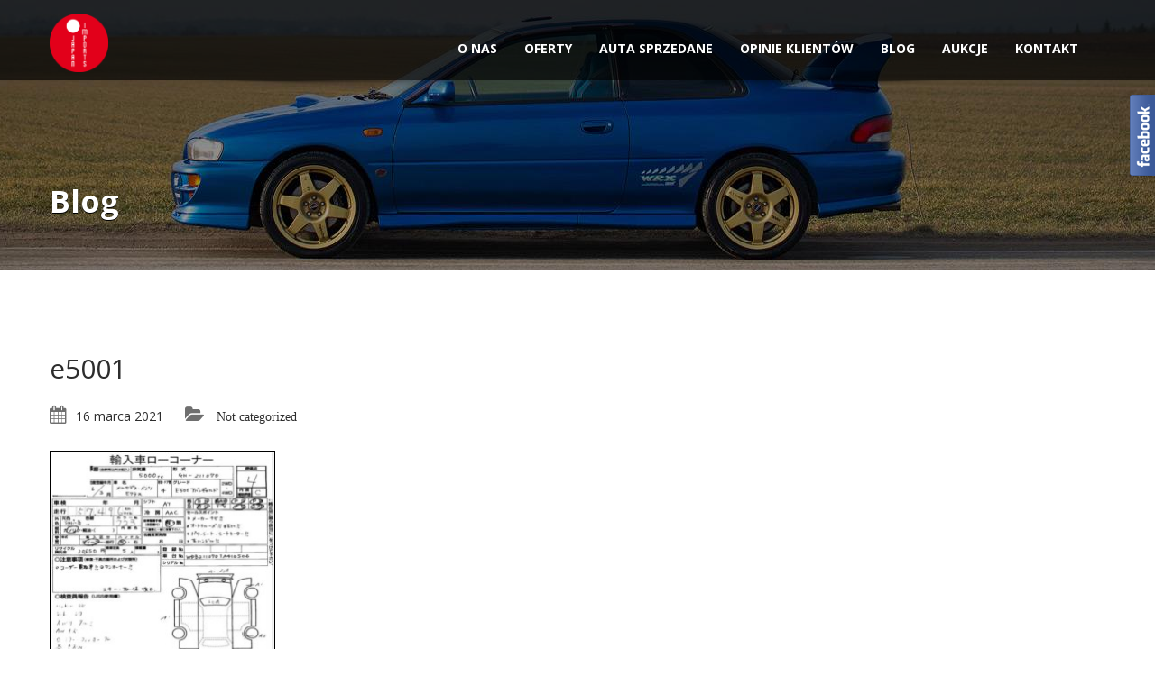

--- FILE ---
content_type: text/html; charset=UTF-8
request_url: https://japanimports.pl/nadchodzace-aukcjeupcoming-auctions-uss-15-03-20-03/e5001
body_size: 6484
content:
<!doctype html>
<html lang="pl-PL"
	itemscope 
	itemtype="http://schema.org/WebSite" 
	prefix="og: http://ogp.me/ns#"  class="no-js"><head>
		<meta charset="UTF-8">
		<link rel="preload" as="style" media="all" href="https://japanimports.pl/wp-content/cache/autoptimize/css/autoptimize_288c857c0e2df34d18135e5e4e34f116.css" onload="this.onload=null;this.rel='stylesheet'" /><link rel="preload" as="style" media="screen" href="https://japanimports.pl/wp-content/cache/autoptimize/css/autoptimize_931cffe5d456539e2eb26f3320992332.css" onload="this.onload=null;this.rel='stylesheet'" /><noscript id="aonoscrcss"><link type="text/css" media="all" href="https://japanimports.pl/wp-content/cache/autoptimize/css/autoptimize_288c857c0e2df34d18135e5e4e34f116.css" rel="stylesheet" /><link type="text/css" media="screen" href="https://japanimports.pl/wp-content/cache/autoptimize/css/autoptimize_931cffe5d456539e2eb26f3320992332.css" rel="stylesheet" /></noscript><title>e5001 | Japan Imports</title>
		
                
    	<meta http-equiv="X-UA-Compatible" content="IE=edge,chrome=1" />
		<meta name="viewport" content="width=device-width, initial-scale=1.0">
		
<!-- All in One SEO Pack 2.2.5.1 by Michael Torbert of Semper Fi Web Designob_start_detected [-1,-1] -->
<link rel="canonical" href="https://japanimports.pl/nadchodzace-aukcjeupcoming-auctions-uss-15-03-20-03/e5001" />
<!-- /all in one seo pack -->
<link rel="alternate" type="application/rss+xml" title="Japan Imports &raquo; Kanał z wpisami" href="https://japanimports.pl/feed" />
<link rel="alternate" type="application/rss+xml" title="Japan Imports &raquo; Kanał z komentarzami" href="https://japanimports.pl/comments/feed" />


<!--[if lte IE 7]>
<link rel='stylesheet' id='fblb-css-ie7-css'  href='https://japanimports.pl/wp-content/plugins/arscode-social-slider/ie7.css?ver=4.1.27' type='text/css' media='all' />
<![endif]-->


<link rel='stylesheet' id='google-web-font-automotive-css'  href='https://fonts.googleapis.com/css?family=Open+Sans%3A300%2C400%2C600%2C800%2C400italic&#038;ver=4.1.27' type='text/css' media='all' />
























<link rel='stylesheet' id='redux-google-fonts-automotive_wp-css'  href='https://fonts.googleapis.com/css?family=Open+Sans%3A300%2C400%2C600%2C700%2C800%2C300italic%2C400italic%2C600italic%2C700italic%2C800italic%7CYellowtail%3A400&#038;ver=1568626307' type='text/css' media='all' />
<script>if (document.location.protocol != "https:") {document.location = document.URL.replace(/^http:/i, "https:");}</script>






<link rel="EditURI" type="application/rsd+xml" title="RSD" href="https://japanimports.pl/xmlrpc.php?rsd" />
<link rel="wlwmanifest" type="application/wlwmanifest+xml" href="https://japanimports.pl/wp-includes/wlwmanifest.xml" /> 
<meta name="generator" content="WordPress 4.1.27" />
<link rel='shortlink' href='https://japanimports.pl/?p=3452' />
		<script type="text/javascript">
			jQuery(document).ready(function() {
				// CUSTOM AJAX CONTENT LOADING FUNCTION
				var ajaxRevslider = function(obj) {
				
					// obj.type : Post Type
					// obj.id : ID of Content to Load
					// obj.aspectratio : The Aspect Ratio of the Container / Media
					// obj.selector : The Container Selector where the Content of Ajax will be injected. It is done via the Essential Grid on Return of Content
					
					var content = "";

					data = {};
					
					data.action = 'revslider_ajax_call_front';
					data.client_action = 'get_slider_html';
					data.token = 'f29702d1ab';
					data.type = obj.type;
					data.id = obj.id;
					data.aspectratio = obj.aspectratio;
					
					// SYNC AJAX REQUEST
					jQuery.ajax({
						type:"post",
						url:"https://japanimports.pl/wp-admin/admin-ajax.php",
						dataType: 'json',
						data:data,
						async:false,
						success: function(ret, textStatus, XMLHttpRequest) {
							if(ret.success == true)
								content = ret.data;								
						},
						error: function(e) {
							console.log(e);
						}
					});
					
					 // FIRST RETURN THE CONTENT WHEN IT IS LOADED !!
					 return content;						 
				};
				
				// CUSTOM AJAX FUNCTION TO REMOVE THE SLIDER
				var ajaxRemoveRevslider = function(obj) {
					return jQuery(obj.selector+" .rev_slider").revkill();
				};

				// EXTEND THE AJAX CONTENT LOADING TYPES WITH TYPE AND FUNCTION
				var extendessential = setInterval(function() {
					if (jQuery.fn.tpessential != undefined) {
						clearInterval(extendessential);
						if(typeof(jQuery.fn.tpessential.defaults) !== 'undefined') {
							jQuery.fn.tpessential.defaults.ajaxTypes.push({type:"revslider",func:ajaxRevslider,killfunc:ajaxRemoveRevslider,openAnimationSpeed:0.3});   
							// type:  Name of the Post to load via Ajax into the Essential Grid Ajax Container
							// func: the Function Name which is Called once the Item with the Post Type has been clicked
							// killfunc: function to kill in case the Ajax Window going to be removed (before Remove function !
							// openAnimationSpeed: how quick the Ajax Content window should be animated (default is 0.3)
						}
					}
				},30);
			});
		</script>
		<meta name="generator" content="Powered by Visual Composer - drag and drop page builder for WordPress."/>
<!--[if IE 8]><link rel="stylesheet" type="text/css" href="https://japanimports.pl/wp-content/plugins/js_composer/assets/css/vc-ie8.css" media="screen"><![endif]--><link href='https://fonts.googleapis.com/css?family=Open+Sans:400,300,300italic,600,400italic,600italic,700,700italic,800,800italic&subset=latin,cyrillic-ext,latin-ext,cyrillic' rel='stylesheet' type='text/css'>
        <!-- Global site tag (gtag.js) - Google Analytics --><script async src="https://www.googletagmanager.com/gtag/js?id=UA-140417009-1"></script><script>  window.dataLayer = window.dataLayer || [];  function gtag(){dataLayer.push(arguments);}  gtag('js', new Date());  gtag('config', 'UA-140417009-1');</script>
	<script type="text/javascript" src="https://japanimports.pl/wp-content/cache/autoptimize/js/autoptimize_93f166131953275636688791ca7248e5.js"></script></head>
	<body data-rsssl=1 class="attachment single single-attachment postid-3452 attachmentid-3452 attachment-jpeg chrome wpb-js-composer js-comp-ver-4.4.1.1 vc_responsive">
		
		<!--Header Start-->
        <header  data-spy="affix" data-offset-top="1" class="clearfix affix-top no_top_neg">
                        
            <div class="bottom-header" >
                <div class="container">
                    <nav class="navbar navbar-default" role="navigation">
                        <div class="container-fluid"> 
                            <!-- Brand and toggle get grouped for better mobile display -->
                            <div class="navbar-header">
                                <button type="button" class="navbar-toggle" data-toggle="collapse" data-target="#bs-example-navbar-collapse-1"> <span class="sr-only">Toggle navigation</span> <span class="icon-bar"></span> <span class="icon-bar"></span> <span class="icon-bar"></span> </button>
                                <a class="navbar-brand" href="https://japanimports.pl">                                	<span class="logo">
                                		                                		<img src='https://japanimports.pl/wp-content/uploads/2019/09/japan_imports_logo_021.png' alt='logo'>
                                		                                	</span>
                                </a>                            </div>
                            
                            <!-- Collect the nav links, forms, and other content for toggling -->
                            <div class="collapse navbar-collapse" id="bs-example-navbar-collapse-1">       
								<div class="menu-main-menu-container"><ul id="menu-main-menu" class="nav navbar-nav pull-right fullsize_menu"><li id="menu-item-1124" class="menu-item menu-item-type-post_type menu-item-object-page menu-item-1124"><a title="O nas" href="https://japanimports.pl/o-nas">O nas</a></li>
<li id="menu-item-1121" class="menu-item menu-item-type-post_type menu-item-object-page menu-item-1121"><a title="Oferty" href="https://japanimports.pl/oferty">Oferty</a></li>
<li id="menu-item-2894" class="menu-item menu-item-type-post_type menu-item-object-page menu-item-2894"><a title="Auta sprzedane" href="https://japanimports.pl/auta-sprzedane">Auta sprzedane</a></li>
<li id="menu-item-1218" class="menu-item menu-item-type-post_type menu-item-object-page menu-item-1218"><a title="Opinie klientów" href="https://japanimports.pl/opinie-klientow">Opinie klientów</a></li>
<li id="menu-item-2011" class="menu-item menu-item-type-post_type menu-item-object-page menu-item-2011"><a title="BLOG" href="https://japanimports.pl/blog">BLOG</a></li>
<li id="menu-item-1873" class="menu-item menu-item-type-custom menu-item-object-custom menu-item-1873"><a title="Aukcje" href="https://aukcje.japanimports.pl/aukcje">Aukcje</a></li>
<li id="menu-item-1122" class="menu-item menu-item-type-post_type menu-item-object-page menu-item-1122"><a title="Kontakt" href="https://japanimports.pl/kontakt">Kontakt</a></li>
</ul></div><div class="menu-main-menu-container"><ul id="menu-main-menu-1" class="nav navbar-nav pull-right mobile_dropdown_menu"><li class="menu-item menu-item-type-post_type menu-item-object-page menu-item-1124"><a title="O nas" href="https://japanimports.pl/o-nas">O nas</a></li>
<li class="menu-item menu-item-type-post_type menu-item-object-page menu-item-1121"><a title="Oferty" href="https://japanimports.pl/oferty">Oferty</a></li>
<li class="menu-item menu-item-type-post_type menu-item-object-page menu-item-2894"><a title="Auta sprzedane" href="https://japanimports.pl/auta-sprzedane">Auta sprzedane</a></li>
<li class="menu-item menu-item-type-post_type menu-item-object-page menu-item-1218"><a title="Opinie klientów" href="https://japanimports.pl/opinie-klientow">Opinie klientów</a></li>
<li class="menu-item menu-item-type-post_type menu-item-object-page menu-item-2011"><a title="BLOG" href="https://japanimports.pl/blog">BLOG</a></li>
<li class="menu-item menu-item-type-custom menu-item-object-custom menu-item-1873"><a title="Aukcje" href="https://aukcje.japanimports.pl/aukcje">Aukcje</a></li>
<li class="menu-item menu-item-type-post_type menu-item-object-page menu-item-1122"><a title="Kontakt" href="https://japanimports.pl/kontakt">Kontakt</a></li>
</ul></div>                            </div>
                            <!-- /.navbar-collapse --> 
                        </div>
                        <!-- /.container-fluid --> 
                    </nav>
                </div>
                
                <div class="header_shadow"></div>
            </div>
        </header>
        <!--Header End-->

        <div class="clearfix"></div>
        
        
        <section id="secondary-banner" class="" style='background-image: url(https://japanimports.pl/wp-content/uploads/2015/02/DSC35251.jpg);'>
            <div class="container">
                <div class="row">
                    <div class="col-lg-7 col-md-7 col-sm-6 col-xs-12">
                    	                        <h2>Blog</h2>
                    </div>
                    <div class="col-lg-5 col-md-5 col-sm-6 col-xs-12">
                    </div>
                </div>
            </div>
        </section>
        <!--#secondary-banner ends-->
                    
        <div class="message-shadow"></div>        
        <section class="content">
        	
			<div class="container">
    

    
    

		<div class="inner-page blog-post row is_sidebar">

        <div class="page-content col-lg-12 col-md-12 col-sm-12 col-xs-12">

			<div class="blog-content">

				<div class="blog-title">

                    <h1 style="font-size:30px;"  class='margin-bottom-25'>e5001</h1>

                  

                </div>

				<ul class="margin-top-10">

                    <li class="fa fa-calendar"><span class="theme_font">16 marca 2021</span></li>

                    <li class="fa fa-folder-open">

                    Not categorized
                    </li>

				</ul>

				<div class="post-entry clearfix" align="justify"> 

                	<p class="attachment"><a href='https://japanimports.pl/wp-content/uploads/2021/03/e5001.jpg'><img width="250" height="250" src="https://japanimports.pl/wp-content/uploads/2021/03/e5001-250x250.jpg" class="attachment-medium" alt="e5001" /></a></p>

					<div class="blog-end margin-top-20">

						<div class="col-lg-6 col-md-6 col-sm-6 col-xs-12 read-more">

                            
                        	<ul class="social-likes blog_social" data-url="https://japanimports.pl/nadchodzace-aukcjeupcoming-auctions-uss-15-03-20-03/e5001" data-title="e5001">

                                <li class="facebook" title="Share link on Facebook"></li>

                                <li class="plusone" title="Share link on Google+"></li>

                                <li class="pinterest" title="Share image on Pinterest"></li>

                                <li class="twitter" title="Share link on Twitter"></li>

                            </ul>

                            
                        </div>

						<div class="col-lg-6 col-md-6 col-sm-6 col-xs-12 text-right">                     

                        </div>

					</div>

                </div>



                


				<div class="clearfix"></div>

			</div>

			<div class="clearfix"></div>

		</div>

                

        
        

	</div>

    

    </div>

    

    


	


			</section>
                        <div class="clearfix"></div>

            <div class="modal fade" id="login_modal" data-backdrop="static" data-keyboard="true" tabindex="-1">
                <div class="vertical-alignment-helper">
                    <div class="modal-dialog vertical-align-center">
                        <div class="modal-content">
                            <div class="modal-body">
                                <button type="button" class="close" data-dismiss="modal"><span aria-hidden="true">&times;</span><span class="sr-only">Close</span></button>
                                
                                <h4>Login to access different features</h4>

                                <input type="text" placeholder="Username" class="username_input margin-right-10 margin-vertical-10">
                                <input type="password" placeholder="Password" class="password_input margin-right-10 margin-vertical-10">

                                <div class="clearfix"></div>

                                <input type="checkbox" name="remember_me" value="yes" id="remember_me"> <label for="remember_me" class="margin-bottom-10">Remember Me</label><br>

                                <button class="ajax_login md-button" data-nonce="e6c54fe779">Login</button>

                            </div>
                        </div><!-- /.modal-content -->
                    </div><!-- /.modal-dialog -->
                </div>
            </div><!-- /.modal -->
            
			<!--Footer Start-->
                        
            <div class="clearfix"></div>
            <section class="copyright-wrap footer_area">
                <div class="container">
                    <div class="row">
                        
                        <div class="col-lg-4 col-md-4 col-sm-4 col-xs-12">
                            
                                                            <p>© Japan Imports. Powered by <a href="http://www.RallyMedia.pl" target="_blank" rel="nofollow">RallyMedia.pl</a></p>
                                                    </div>
                        <div class="col-lg-8 col-md-8 col-sm-8 col-xs-12">
                                                    
                                                    </div>
                                            </div>
                </div>
            </section>
            
            <div class="back_to_top">
                <img src="https://japanimports.pl/wp-content/themes/twentyfourteen/images/arrow-up.png" alt="Back to top" />
            </div>
			            <script type="text/javascript">
                (function($) {
                    "use strict";
                    jQuery(document).ready( function($){
                                                                                });
                })(jQuery);
            </script>
            <script type='text/javascript'>                    <script>
  (function(i,s,o,g,r,a,m){i['GoogleAnalyticsObject']=r;i[r]=i[r]||function(){
  (i[r].q=i[r].q||[]).push(arguments)},i[r].l=1*new Date();a=s.createElement(o),
  m=s.getElementsByTagName(o)[0];a.async=1;a.src=g;m.parentNode.insertBefore(a,m)
  })(window,document,'script','//www.google-analytics.com/analytics.js','ga');

  ga('create', 'UA-74649325-1', 'auto');
  ga('send', 'pageview');

</script>                </script><div class="fblbCenterOuter fblbCenterOuterFb fblbFixed fblbRight" style="margin-top: 100px;  right: -305px;z-index: 1000;">
	<div class="fblbCenterInner">
		<div class="fblbWrap fblbTheme0 fblbTab7">
			<div class="fblbForm" style="background: #3b5998; height: 465px; width: 300px; padding: 5px 0 5px 5px;">
				<h2 class="fblbHead" style="top: 5px; right: 305px;">Facebook</h2>
				<div id="fblbInnerFb" class="fblbInner fblbInnerLoading" style="height: 465px; background-color: #ffffff;">
					<div class="fb-root" id="fb-root"></div>
					<div class="fb-like-box"  data-colorscheme="light"  data-border-color="#3b5998" data-href="http://www.facebook.com/japanimportspl" data-width="300" data-height="465" data-show-faces="true" data-stream="true" data-header="false"></div>
				</div>
			</div>
		</div>
	</div>
</div>
<script>
<!--
var fblbFbLoaded=0;
function fblb_FbLoad()
{
	if(fblbFbLoaded==1)
	{
		return true;
	}
	(function(d, s, id) {
	  var js, fjs = d.getElementsByTagName(s)[0];
	  if (d.getElementById(id)) {return;}
	  js = d.createElement(s); js.id = id;
	  js.src = "//connect.facebook.net/pl_PL/all.js#xfbml=1";
	  fjs.parentNode.insertBefore(js, fjs);
	}(document, 'script', 'facebook-jssdk'));
	fblbFbLoaded=1;
	if ( navigator.userAgent.match(/msie/i) ) {jQuery('#fblbInnerFb').removeClass('fblbInnerLoading');}
}
jQuery(document).ready(function(){	
if ( !navigator.userAgent.match(/msie/i) ) 
{jQuery('.fb-like-box').bind('DOMNodeInserted', function(event) { 
if(event.target.nodeName=='IFRAME'){
jQuery('.fb-like-box iframe').load(function() 
{jQuery('#fblbInnerFb').removeClass('fblbInnerLoading');
jQuery('.fb-like-box').unbind('DOMNodeInserted');});
}});}
fblb_FbLoad();});
-->
</script><script type='text/javascript'>
/* <![CDATA[ */
var listing_ajax = {"ajaxurl":"https:\/\/japanimports.pl\/wp-admin\/admin-ajax.php","current_url":"https:\/\/japanimports.pl\/nadchodzace-aukcjeupcoming-auctions-uss-15-03-20-03\/e5001","permalink_set":"true","recaptcha_public":"","template_url":"https:\/\/japanimports.pl\/wp-content\/themes\/twentyfourteen","singular_vehicles":"Vehicle","plural_vehicles":"Vehicles","compare_vehicles":"Compare","currency_symbol":"$","currency_separator":"."};
/* ]]> */
</script>











<script type='text/javascript'>
/* <![CDATA[ */
var _wpcf7 = {"loaderUrl":"https:\/\/japanimports.pl\/wp-content\/plugins\/contact-form-7\/images\/ajax-loader.gif","sending":"Trwa wysy\u0142anie..."};
/* ]]> */
</script>


<script type='text/javascript'>
/* <![CDATA[ */
var ajax_variables = {"ajaxurl":"https:\/\/japanimports.pl\/wp-admin\/admin-ajax.php","template_url":"https:\/\/japanimports.pl\/wp-content\/themes\/twentyfourteen"};
/* ]]> */
</script>






<span itemscope itemtype="http://schema.org/LocalBusiness">	<meta itemprop="name" content="Japan Imports">	<meta itemprop="image" content="https://japanimports.pl/wp-content/uploads/2015/01/logo-white.png">	<span itemprop="address" itemscope itemtype="http://schema.org/PostalAddress">		<meta itemprop="streetAddress" content="ul. Kasprowicza 13">		<meta itemprop="addressLocality" content="Barcin">		<meta itemprop="postalCode" content="88-190"/>	</span>	<span itemprop="location" itemscope itemtype="http://schema.org/Place">		<meta itemprop="logo" content="https://japanimports.pl/wp-content/uploads/2015/01/logo-white.png">		<link itemprop="url" href="https://japanimports.pl/">		<link itemprop="hasMap" href="https://goo.gl/maps/eYuxvrDT3Vi7PiKo9">		<span itemprop="geo" itemscope itemtype="http://schema.org/GeoCoordinates">			<meta itemprop="latitude" content="52.855070">			<meta itemprop="longitude" content="17.934459">		</span>	</span>	<meta itemprop="telephone" content="+48 601 628 984">	<meta itemprop="telephone" content="+48 603 800 519"></span>
	<script data-cfasync='false'>!function(t){"use strict";t.loadCSS||(t.loadCSS=function(){});var e=loadCSS.relpreload={};if(e.support=function(){var e;try{e=t.document.createElement("link").relList.supports("preload")}catch(t){e=!1}return function(){return e}}(),e.bindMediaToggle=function(t){function e(){t.media=a}var a=t.media||"all";t.addEventListener?t.addEventListener("load",e):t.attachEvent&&t.attachEvent("onload",e),setTimeout(function(){t.rel="stylesheet",t.media="only x"}),setTimeout(e,3e3)},e.poly=function(){if(!e.support())for(var a=t.document.getElementsByTagName("link"),n=0;n<a.length;n++){var o=a[n];"preload"!==o.rel||"style"!==o.getAttribute("as")||o.getAttribute("data-loadcss")||(o.setAttribute("data-loadcss",!0),e.bindMediaToggle(o))}},!e.support()){e.poly();var a=t.setInterval(e.poly,500);t.addEventListener?t.addEventListener("load",function(){e.poly(),t.clearInterval(a)}):t.attachEvent&&t.attachEvent("onload",function(){e.poly(),t.clearInterval(a)})}"undefined"!=typeof exports?exports.loadCSS=loadCSS:t.loadCSS=loadCSS}("undefined"!=typeof global?global:this);</script></body>
</html>
